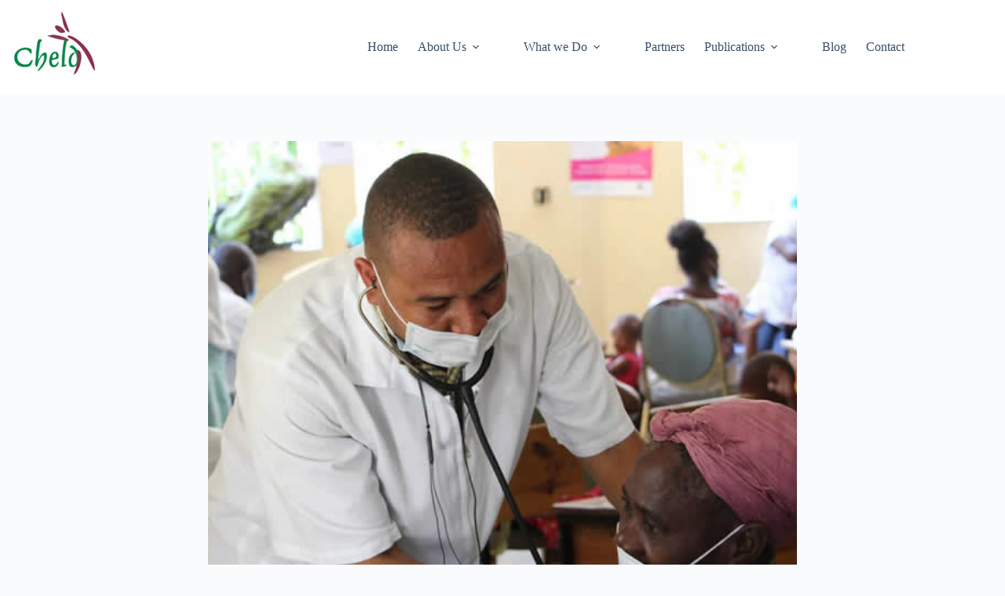

--- FILE ---
content_type: text/css
request_url: https://cheld.org/wp-content/uploads/elementor/css/post-3435.css?ver=1769072109
body_size: 470
content:
.elementor-3435 .elementor-element.elementor-element-e5290e2{--display:flex;--flex-direction:column;--container-widget-width:100%;--container-widget-height:initial;--container-widget-flex-grow:0;--container-widget-align-self:initial;--flex-wrap-mobile:wrap;--padding-top:70px;--padding-bottom:60px;--padding-left:0px;--padding-right:0px;}.elementor-3435 .elementor-element.elementor-element-e5290e2:not(.elementor-motion-effects-element-type-background), .elementor-3435 .elementor-element.elementor-element-e5290e2 > .elementor-motion-effects-container > .elementor-motion-effects-layer{background-color:#0A5009;}.elementor-3435 .elementor-element.elementor-element-9d4381d{--display:flex;--flex-direction:row;--container-widget-width:initial;--container-widget-height:100%;--container-widget-flex-grow:1;--container-widget-align-self:stretch;--flex-wrap-mobile:wrap;}.elementor-3435 .elementor-element.elementor-element-9d4faa6{--display:flex;}.elementor-3435 .elementor-element.elementor-element-a048b50 img{width:94%;}.elementor-3435 .elementor-element.elementor-element-e7fdb0a{--display:flex;}.elementor-3435 .elementor-element.elementor-element-c4a27f4 .elementor-heading-title{font-family:"Open Sans", Sans-serif;font-size:18px;font-weight:600;letter-spacing:2.2px;color:#FFFFFF;}.elementor-3435 .elementor-element.elementor-element-8a3d994 .elementor-icon-list-items:not(.elementor-inline-items) .elementor-icon-list-item:not(:last-child){padding-block-end:calc(6px/2);}.elementor-3435 .elementor-element.elementor-element-8a3d994 .elementor-icon-list-items:not(.elementor-inline-items) .elementor-icon-list-item:not(:first-child){margin-block-start:calc(6px/2);}.elementor-3435 .elementor-element.elementor-element-8a3d994 .elementor-icon-list-items.elementor-inline-items .elementor-icon-list-item{margin-inline:calc(6px/2);}.elementor-3435 .elementor-element.elementor-element-8a3d994 .elementor-icon-list-items.elementor-inline-items{margin-inline:calc(-6px/2);}.elementor-3435 .elementor-element.elementor-element-8a3d994 .elementor-icon-list-items.elementor-inline-items .elementor-icon-list-item:after{inset-inline-end:calc(-6px/2);}.elementor-3435 .elementor-element.elementor-element-8a3d994 .elementor-icon-list-icon i{color:#FFFFFF;transition:color 0.3s;}.elementor-3435 .elementor-element.elementor-element-8a3d994 .elementor-icon-list-icon svg{fill:#FFFFFF;transition:fill 0.3s;}.elementor-3435 .elementor-element.elementor-element-8a3d994{--e-icon-list-icon-size:0px;--icon-vertical-offset:0px;}.elementor-3435 .elementor-element.elementor-element-8a3d994 .elementor-icon-list-item > .elementor-icon-list-text, .elementor-3435 .elementor-element.elementor-element-8a3d994 .elementor-icon-list-item > a{font-family:"Open Sans", Sans-serif;font-size:15px;font-weight:500;line-height:1.5em;}.elementor-3435 .elementor-element.elementor-element-8a3d994 .elementor-icon-list-text{color:#FFFFFF;transition:color 0.3s;}.elementor-3435 .elementor-element.elementor-element-4858bd8{--display:flex;}.elementor-3435 .elementor-element.elementor-element-c2d2b24 .elementor-heading-title{font-family:"Open Sans", Sans-serif;font-size:18px;font-weight:600;letter-spacing:2.2px;color:#FFFFFF;}.elementor-3435 .elementor-element.elementor-element-ee93074{font-family:"Open Sans", Sans-serif;font-size:14px;font-weight:500;line-height:1.5em;color:#FFFFFF;}.elementor-3435 .elementor-element.elementor-element-bcfbbfc{--grid-template-columns:repeat(0, auto);--grid-column-gap:0px;--grid-row-gap:0px;}.elementor-3435 .elementor-element.elementor-element-bcfbbfc .elementor-widget-container{text-align:left;}.elementor-3435 .elementor-element.elementor-element-bcfbbfc .elementor-social-icon{background-color:#FFFFFF00;}.elementor-3435 .elementor-element.elementor-element-bcfbbfc .elementor-social-icon i{color:#FFFFFF;}.elementor-3435 .elementor-element.elementor-element-bcfbbfc .elementor-social-icon svg{fill:#FFFFFF;}.elementor-3435 .elementor-element.elementor-element-88956c2{--display:flex;border-style:solid;--border-style:solid;border-width:1px 0px 0px 0px;--border-top-width:1px;--border-right-width:0px;--border-bottom-width:0px;--border-left-width:0px;border-color:#FFFFFF;--border-color:#FFFFFF;--padding-top:30px;--padding-bottom:20px;--padding-left:0px;--padding-right:0px;}.elementor-3435 .elementor-element.elementor-element-c6a91be .hfe-copyright-wrapper{text-align:center;}.elementor-3435 .elementor-element.elementor-element-c6a91be .hfe-copyright-wrapper a, .elementor-3435 .elementor-element.elementor-element-c6a91be .hfe-copyright-wrapper{color:#FFFFFF;}.elementor-3435 .elementor-element.elementor-element-c6a91be .hfe-copyright-wrapper, .elementor-3435 .elementor-element.elementor-element-c6a91be .hfe-copyright-wrapper a{font-size:13px;font-weight:500;}